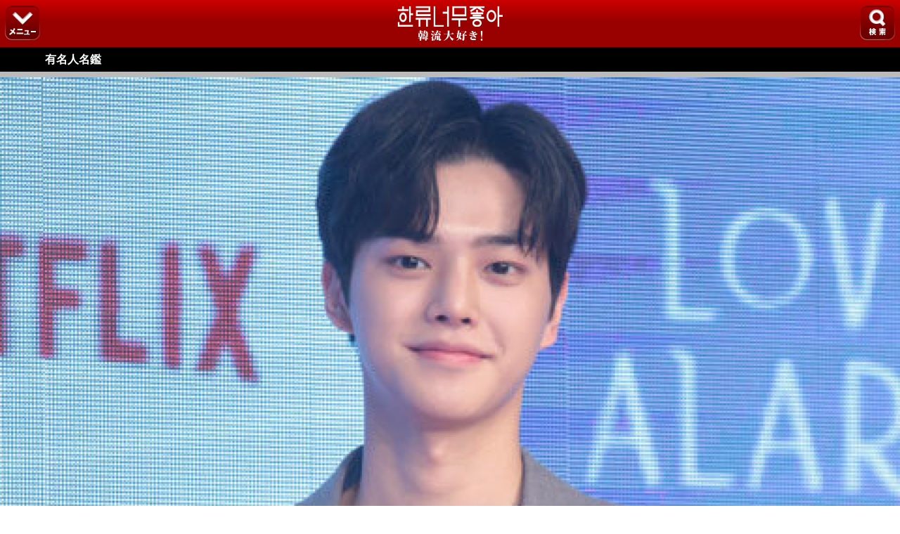

--- FILE ---
content_type: text/html; charset=UTF-8
request_url: https://sp.kdaisuki.jp/star/profile/?id=2443
body_size: 12223
content:
<!DOCTYPE html>
<html lang="ja">
<head>
<meta charset="UTF-8">
<!-- ヘッダー -->
<title>ソン・ガン | 有名人名鑑 | 韓流大好き!</title>
<meta name="keywords" content="ソン・ガン,韓流,はんりゅう,かんりゅう,韓国,韓国芸能,韓流スター,韓流アイドル,K-POP,韓国俳優,韓国ドラマ,韓国映画,プロフィール,誕生日,血液型,身長,出演作,ドラマ,映画,趣味,特技,検索,データベース,韓流大好き!,はんりゅうだいすき" />
<meta name="description" content="ソン・ガンのプロフィールを紹介。ハングル表記：&#49569;&#44053;;生年月日：1994年04月23日;" />

<!--[if lt IE 9]><script src="https://html5shiv.googlecode.com/svn/trunk/html5.js"></script><![endif]-->

<link href="https://sp.kdaisuki.jp/favicon.ico" rel="shortcut icon" type="image/x-icon" />
<link href="https://sp.kdaisuki.jp/favicon.ico" rel="icon" type="image/x-icon" />
    <link href="https://sp.kdaisuki.jp/apple-touch-icon.png" rel="apple-touch-icon" />
<meta name="viewport" content="width=device-width, initial-scale=1, minimum-scale=1, maximum-scale=1, user-scalable=no">
<meta http-equiv="Content-Type" content="text/html; charset=utf-8" />
<meta http-equiv="Content-Language" content="ja" />
<meta http-equiv="Content-Script-Type" content="text/javascript" />
<meta http-equiv="Content-Style-Type" content="text/css" />




<!-- PageCSS begin-->
  <link rel="stylesheet" href="https://sp.kdaisuki.jp/css/reset.css?t=1497230186" type="text/css">
  <link rel="stylesheet" href="https://sp.kdaisuki.jp/css/common.css?t=1653644039" type="text/css">
  <link rel="stylesheet" href="https://sp.kdaisuki.jp/css/star.css?t=1676255596" type="text/css">
  <link rel="stylesheet" href="https://sp.kdaisuki.jp/css/menu.css?t=1481767139" type="text/css">

<!-- PageCSS end-->

<!-- PageJS begin-->
  <script type="text/javascript" src="https://sp.kdaisuki.jp/js/jquery-1.9.0.min.js?t=1481767135"></script>
  <script type="text/javascript" src="https://sp.kdaisuki.jp/js/common.js?t=1481767142"></script>
  <script type="text/javascript" src="https://sp.kdaisuki.jp/js/menu.js?t=1481767135"></script>
  <script type="text/javascript" src="https://sp.kdaisuki.jp/js/star.js?t=1481767187"></script>

<!-- PageJS end-->


</head>
<body class="drawer drawer-right">




<!-- BODYヘッダー -->


<a id="top"></a>

<header id="newHeader">
	<div id="headerLeft">
		<div class="menuBtn hBtn1"><img src="https://sp.kdaisuki.jp/img/2015/hmenu7.png"></div>
	</div>
	<div id="siteName2">
		<a href="https://sp.kdaisuki.jp/"><img src="https://sp.kdaisuki.jp/img/2015/logo_test3.png"></a>
	</div>
	<div id="headerRight">
		<div class="menuBtn hBtn2"><img src="https://sp.kdaisuki.jp/img/2015/hmenu8.png"></div>
	</div>
</header>

<div id="hMenu">
	<div class="hMenuList row1">
		<a href="https://sp.kdaisuki.jp/news/"><img src="https://sp.kdaisuki.jp/img/header01.png">ニュース</a>
		<a href="https://sp.kdaisuki.jp/column/"><img src="https://sp.kdaisuki.jp/img/header02.png">コラム</a>
		<a href="https://sp.kdaisuki.jp/present/"><img src="https://sp.kdaisuki.jp/img/header03.png">グッズ</a>
		<a href="https://sp.kdaisuki.jp/schedule/"><img src="https://sp.kdaisuki.jp/img/header04.png">来日情報</a>
		<a href="https://sp.kdaisuki.jp/support/ques/"><img src="https://sp.kdaisuki.jp/img/header05.png">お問合せ</a>
 	</div>
    <div class="hMenuList row2">
		<a href="https://sp.kdaisuki.jp/sitemap/" class="siteMap">
			<p>全コーナー一覧</p>
			<p>サイトマップ</p>
		</a>
	</div>
</div>

<div id="hSearch">
	<div class="hSearchForm selected">
		<form method="GET" action="https://sp.kdaisuki.jp/search/">
        <span class="small">▼検索したいコーナーをお選びください。</span>
			<!-- 検索カテゴリ -->
            <p class="searchCate_top">
            	<input type="radio" name="category" value="1" id="radio01" >
            	<label for="radio01" class="radio">ニュース</label>
            	<input type="radio" name="category" value="2" id="radio02" >
            	<label for="radio02" class="radio">取材記事</label>
            	<input type="radio" name="category" value="3" id="radio03" >
            	<label for="radio03" class="radio">コラム</label>
			</p>
            <p class="searchCate_bottom">
            	<input type="radio" name="category" value="4" id="radio04" >
            	<label for="radio04" class="radio">有名人名鑑</label>
            	<input type="radio" name="category" value="5" id="radio05" >
            	<label for="radio05" class="radio">作品ガイド</label>
            </p>
            <!-- 検索カテゴリ ここまで -->
			<input type="text" class="search_keyword" placeholder="キーワードを入れてください" id="form_keyword" name="keyword" value="" />
			<input value="検索" name="reg" type="submit">
		</form>
	</div>
</div>

<!--プルダウンver.-->
<!--
            <select class="search_category" id="form_category" name="category">
	              <option value="1" >韓流ニュース</option>
	              <option value="2" >レポート・インタビュー</option>
	              <option value="3" >韓国文化コラム</option>
	              <option value="4" >韓流スター(有名人名鑑)</option>
	              <option value="5" >韓国ドラマ＆映画ガイド</option>
            </select>
-->


<!-- コンテンツ -->
<div id="header_title"><a href="https://sp.kdaisuki.jp/star/"><h1>有名人名鑑</h1></a></div>

<article id="image_area">
  <div class="wrapper">
          <div class="image">
        <img src="https://sp.kdaisuki.jp/api/image/starmst/?i=2443&t=main" width="100%" />
        <img class="guard" src="https://sp.kdaisuki.jp/img/guard.png" alt="ソン・ガン" />
      </div>
        
          <div class="name_left">
        <div class="name">ソン・ガン</div>
        <div class="name2">
                      &#49569;&#44053;                  </div>
        <div class="name3">
                </div>
        <div class="sarangbang">
          <div class="sarangbang_count">
             <img src="https://sp.kdaisuki.jp/img/star/sarangbang_count_icon.png">58
          </div>
        <a href="https://sp.kdaisuki.jp/favoritestar/add/?star_id=2443"><img src="https://sp.kdaisuki.jp/img/star/sarangbang_touroku.png"></a>
        </div>
      </div>
      </div>

</article>



<article id="img">
	<div class="link">
		<a href="https://sp.kdaisuki.jp/picture/list/?star_id=2443"><div><img src="https://sp.kdaisuki.jp/img/camera.png" width="20" />写真一覧</div></a>
	</div>
 </article>






<article id="detail_information">
  <table>
                  <tr>
          <th>誕生日</th>
          <td>1994年04月23日（31歳）</td>
        </tr>
                                                                  </table>
</article>




  <article id="starwork">
    <h2><div>代表作</div></h2>
    <div class="wrapper">

      
        <div id="starwork_show">
                      <span class="blue">[ドラマ]</span><br />
                          <a href="https://sp.kdaisuki.jp/guide/detail/?id=4201">カノジョは嘘を愛しすぎてる</a><br />
                          <a href="https://sp.kdaisuki.jp/guide/detail/?id=4352">今日、妻やめます～偽りの家族～</a><br />
                          <a href="https://sp.kdaisuki.jp/guide/detail/?id=4714">悪魔がお前の名前を呼ぶ時</a><br />
                          <a href="https://sp.kdaisuki.jp/guide/detail/?id=4900">恋するアプリ Love Alarm</a><br />
                          <a href="https://sp.kdaisuki.jp/guide/detail/?id=4890">Sweet Home －俺と世界の絶望－</a><br />
                          <a href="https://sp.kdaisuki.jp/guide/detail/?id=5297">恋するアプリ Love Alarm シーズン2</a><br />
                          <a href="https://sp.kdaisuki.jp/guide/detail/?id=5307">ナビレラ －それでも蝶は舞う－</a><br />
                          <a href="https://sp.kdaisuki.jp/guide/detail/?id=5355">わかっていても</a><br />
                          <a href="https://sp.kdaisuki.jp/guide/detail/?id=5379">気象庁の人々: 社内恋愛は予測不能?!</a><br />
                          <a href="https://sp.kdaisuki.jp/guide/detail/?id=6193">マイ・デーモン</a><br />
                          <a href="https://sp.kdaisuki.jp/guide/detail/?id=5935">Sweet Home-俺と世界の絶望-  シーズン2</a><br />
                          <a href="https://sp.kdaisuki.jp/guide/detail/?id=6459">Sweet Home －俺と世界の絶望－シーズン3</a><br />
                        <br />
                                <span class="blue">[映画]</span><br />
                          <a href="https://sp.kdaisuki.jp/guide/detail/?id=6461">ビューティフル・ヴァンパイア</a><br />
                        <br />
                                      </div>

        
        <div id="starwork_open">
                    	            <a href="https://sp.kdaisuki.jp/support/joininfo/"></a>
                              </div>

          </div>
  </article>


  <article id="event">
    <h2><div>レポート</div></h2>
    <div class="wrapper">
              <div class="event">
          <div class="thumbnail">
            <img src="https://sp.kdaisuki.jp/api/image/event/?i=6814&n=img_main_nm&w=120"  />
          </div>
          <div class="title">
            <a href="https://sp.kdaisuki.jp/report/?id=6814">Netflixオリジナルシリーズ『スイートホーム2』制作発表会</a>
          </div>
        </div>
              <div class="event">
          <div class="thumbnail">
            <img src="https://sp.kdaisuki.jp/api/image/event/?i=6811&n=img_main_nm&w=120"  />
          </div>
          <div class="title">
            <a href="https://sp.kdaisuki.jp/report/?id=6811">SBS金土ドラマ『マイ・デーモン』制作発表会</a>
          </div>
        </div>
          </div>
  </article>



<aside id="credit">
  写真:(C)Fanplus、STARNEWS、innolife、PA、AMJ、Jpictures Syndicate<br>
	※プロフィール写真は肖像権などの理由で使用できるものに限りがあるため、掲載不可、または掲載までにお時間をいただく場合がございます。

</aside>

<aside>
  <div class="gray_button">
    <a href="https://sp.kdaisuki.jp/star/">
      <div>有名人名鑑TOPへ</div>
    </a>
  </div>
</aside>






<!-- Bodyフッターー -->




<div id="footerNav">
	<p id="Popular">人気コーナー</p>
	<nav>
		<a href="https://sp.kdaisuki.jp/news/"><div>ニュース</div></a>
		<a href="https://sp.kdaisuki.jp/report/list/"><div>取材</div></a>
		<a href="https://sp.kdaisuki.jp/column/"><div>コラム</div></a>
	</nav>
	<nav>
		<a href="https://sp.kdaisuki.jp/phrase/"><div>韓国語</div></a>
		<a href="https://sp.kdaisuki.jp/star/"><div>名鑑</div></a>
		<a href="https://sp.kdaisuki.jp/guide/"><div>作品</div></a>
	</nav>
</div>


<footer>
	<div id="footerUrl">
		<a href="https://sp.kdaisuki.jp/">
        <div class="leftUrl"><img src="https://sp.kdaisuki.jp/img/home.png" height="18">サイトTOPへ</div>
        </a>
		<div class="rightUrl"><img src="https://sp.kdaisuki.jp/img/up.png" height="18">ページのTOPへ</div>
	</div>

	<p>©Fanplus</p>
</footer>



<!-- フッターー -->
<!-- Google Analytics begin -->
<!-- SP用 scriptタグ -->
      <script>
      (function(i,s,o,g,r,a,m){i['GoogleAnalyticsObject']=r;i[r]=i[r]||function(){
      (i[r].q=i[r].q||[]).push(arguments)},i[r].l=1*new Date();a=s.createElement(o),
      m=s.getElementsByTagName(o)[0];a.async=1;a.src=g;m.parentNode.insertBefore(a,m)
      })(window,document,'script','//www.google-analytics.com/analytics.js','ga');
      ga('create', 'UA-39421321-34', 'auto');
      ga('send', 'pageview');
    </script>
  
<!-- Google Analytics end -->

</body>
</html>
